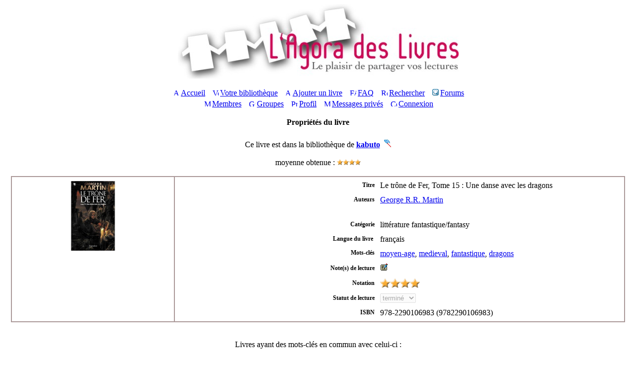

--- FILE ---
content_type: text/html
request_url: http://www.agoradeslivres.com/book98795.php
body_size: 5022
content:
<!DOCTYPE HTML PUBLIC "-//W3C//DTD HTML 4.01 Transitional//EN">
<html dir="ltr">
<head>
<title>L'agora des livres :: Propriétés du livre  [Le trône de Fer, Tome 15 : Une danse avec les dragons |...]</title>
<meta name="robots" content="index,follow"> 
<meta name="description" content="Enregistrez, cataloguez, annotez vos livres et surtout, partagez votre passion des livres avec d'autres lecteurs."> 
<meta name="keywords" content="Livres, bibliothèque, bibliothèque personnelle, lecture, lecture publique, littérature, lecteurs, communauté, réseaux sociaux, mots-clés, tag, nuage, web2, web2.0, web 2.0, catalogue, partage, plaisir, notes de lecture, recension, avis, recommandation, liste de souhaits, tagging, folksonomie, folksonomy, book reviews, library">
<meta http-equiv="Content-Type" content="text/html; charset=iso-8859-1">
<meta http-equiv="Content-Style-Type" content="text/css">

<link rel="top" href="./index.php" title="L'agora des livres Index du Forum">
<link rel="search" href="./search.php" title="Rechercher">
<link rel="help" href="./faq.php" title="FAQ">
<link rel="author" href="./memberlist.php" title="Membres">

<link rel="shortcut icon" href="images/favicon.ico">
<link rel="stylesheet" href="templates/creamywhite/creamywhite.css" type="text/css">

<!-- <link rel="stylesheet" href="templates/creamywhite/hypercell/hypercell.css" type="text/css"> -->
<!--[if IE]>
<style type="text/css">
/* This experiment is try to emulate the :hover pseudo-class
and its dynamic effect on Internet Explorer 5+, because IE support
:hover only on A (anchor) element */
.hccRow, .hccRow-new, .hccRow-lock,
.hccRow-announce, .hccRow-new-announce,
.hccRow-sticky, .hccRow-new-sticky,
.hccRow-hot, .hccRow-new-hot,
.row3Right, .hccRow-right, .hccRow-new-right, .hccRow-lock-right,
.hccRow-announce-right, .hccRow-new-announce-right,
.hccRow-sticky-right, .hccRow-new-sticky-right,
.hccRow-hot-right, .hccRow-new-hot-right { behavior: url("templates/creamywhite/hypercell/hover.htc"); }
</style>
<![endif]-->

<!-- <script language="javascript" type="text/javascript" src="templates/gradualshine.js"></script>
<link rel="stylesheet" href="templates/creamywhite/bbc_box.css" type="text/css">
<script language="javascript" src="templates/bbc_box/fade.js" type="text/javascript"></script> -->

<script language="javascript" type="text/javascript" src="js/agora_js.js?v=1322412736"></script>

<link href="css/agora_style.css" rel="stylesheet" type="text/css">
<link rel="alternate" type="application/rss+xml" href="http://www.agoradeslivres.com/smartfeed.php?feed_type=RSS2.0&amp;limit=15" title="Flux RSS de agoradeslivres.com">
<style type="text/css">
      div.tooltip{
        padding: 5px;
        margin: 5px;
        background-color: #F0F0F0;
      }
	  
	  .boxovertop {
	padding:4px;
	font-weight:bold;
    font-size:12px;
	border:1px solid #CCFFFF;
	background:#99CCCC;
	color:#FFFFFF;
    width:250px;
	}
</style>


<!-- start mod : Resize Posted Images Based on Max Width -->
<script type="text/javascript">
//<![CDATA[
<!--
var rmw_max_width = 400; // you can change this number, this is the max width in pixels for posted images
var rmw_border_1 = '1px solid #006699';
var rmw_border_2 = '2px dotted #006699';
var rmw_image_title = 'Cliquez pour agrandir';
//-->
//]]>
</script>

<!-- <script type="text/javascript" src="./templates/rmw_jslib.js"></script> --><!-- fin mod : Resize Posted Images Based on Max Width -->
<script language="javascript" type="text/javascript">
<!--
function ShowHide(layer_open, layer_close) {
if (layer_open != '') {
expandLayer(layer_open);
}	
if (layer_close != '') {
expandLayer(layer_close);
}
}	
function expandLayer(name) {
var itm = null;
if (document.getElementById) {
itm = document.getElementById(name);
} else if (document.all) {
itm = document.all[name];
} else if (document.layers) {
itm = document.layers[name];
}
if (!itm) {
} else if (itm.style) {
if (itm.style.display == "none") { 
itm.style.display = ""; 
} else { 
itm.style.display = "none"; 
}
} else {
itm.visibility = "show"; 
}
}
//-->
</script>
</head>
<body>
<a name="top"></a>
<table class="bodyline" width="100%" cellspacing="0" cellpadding="0" border="0">
<tr>
<td><table width="100%" cellspacing="0" cellpadding="0" border="0">
<tr>
<td align="center"><a href="index.php">
<img src="images/baniere_150.jpg" width="565" height="150" border="0" alt="Logo Agora" hspace="3" /></a><br /><br /></td>
</tr>
<tr><td align="center">
<table cellspacing="0" cellpadding="2" border="0">
<tr> 
<td align="center" valign="top" nowrap="nowrap"><span class="mainmenu">&nbsp;<a href="index.php" class="mainmenu"><img src="templates/creamywhite/images/icon_mini_home.gif" width="12" height="13" border="0" alt="Accueil" hspace="3" />Accueil</a>&nbsp; &nbsp;<a href="index_agora.php" class="mainmenu"><img src="templates/creamywhite/images/icon_mini_book.gif" width="12" height="13" border="0" alt="Votre bibliothèque" hspace="3" />Votre bibliothèque</a>&nbsp; &nbsp;<a href="agora_book.php" class="mainmenu"><img src="templates/creamywhite/images/icon_book_register.gif" width="12" height="13" border="0" alt="Ajouter un livre" hspace="3" />Ajouter un livre</a>&nbsp; &nbsp;<a href="faq.php" class="mainmenu"><img src="templates/subSilver/images/icon_mini_faq.gif" width="13" height="13" border="0" alt="FAQ" hspace="3" />FAQ</a>&nbsp;
&nbsp;<a href="agora_new_search.php" class="mainmenu"><img src="templates/subSilver/images/icon_mini_search.gif" width="13" height="13" border="0" alt="Rechercher" hspace="3" />Rechercher</a>&nbsp;
&nbsp;<a href="index_forum.php" class="mainmenu"><img src="images/forum_small.gif" width="13" height="13" border="0" alt="Forums" hspace="3" />Forums</a>&nbsp;
</span></td>
</tr>
<tr>
<td height="25" align="center" valign="top" nowrap="nowrap"><span class="mainmenu">&nbsp;<a href="memberlist.php" class="mainmenu"><img src="templates/subSilver/images/icon_mini_members.gif" width="13" height="13" border="0" alt="Membres" hspace="3" />Membres</a>&nbsp; &nbsp;<a href="groupcp.php" class="mainmenu"><img src="templates/subSilver/images/icon_mini_groups.gif" width="13" height="13" border="0" alt="Groupes" hspace="3" />Groupes</a>&nbsp; &nbsp;<a href="profile.php?mode=editprofile" class="mainmenu"><img src="templates/subSilver/images/icon_mini_profile.gif" width="13" height="13" border="0" alt="Profil" hspace="3" />Profil</a>&nbsp; &nbsp;<a href="privmsg.php?folder=inbox" class="mainmenu"><img src="templates/subSilver/images/icon_mini_message.gif" width="13" height="13" border="0" alt="Messages privés" hspace="3" />Messages privés</a>&nbsp; &nbsp;<a href="login.php" class="mainmenu"><img src="templates/subSilver/images/icon_mini_login.gif" width="13" height="13" border="0" alt="Connexion" hspace="3" />Connexion</a>&nbsp;</span></td>
</tr>
</table></td>
</tr>
<tr>
<td><table width="100%" border="0" cellspacing="0" cellpadding="10">
<tr>
<td>
<table class='forumline' width=100% cellspacing=1 cellpadding=3 border=0 align=center>

		<tr><th class='thHead'>Propriétés du livre</th></tr>

		<tr><td class='row1'><div id ='general_msg' class='postbody'></div><br />
<input type=hidden name='copycat' value=0>
<input type=hidden name=page value=1><input type=hidden name='subform' value=0>
<div class='postbody' align='center'>Ce livre est dans la bibliothèque de <span style='font-weight: bold;'><a href='profile_viewprofile-154.php'>kabuto</a></span>&nbsp;&nbsp;<a href='agora_capture_book.php?book=98795' title='Capturer ce livre'><img src='images/filet.gif' width=15 height=16 border=0 alt=''></a>
<br /><br />moyenne obtenue : <img src='images/etoile2.gif' alt='' width=12 height=12><img src='images/etoile2.gif' alt='' width=12 height=12><img src='images/etoile2.gif' alt='' width=12 height=12><img src='images/etoile2.gif' alt='' width=12 height=12>
</div><br /><table id='form_table0' align='center' cellspacing='0' cellpadding='0' width='100%' style='border: 1px solid rgb(171, 153, 153);'>
<td align=middle valign=top width='"50%"' style='border: 1px solid rgb(171, 153, 153);'><table width="100%" cellspacing='2' cellpadding='6' align='right'><tr><td align='center' valign='top'><img src='images/spacer.gif' height=1 width=10 alt=''><span class='postbody'><img src=https://static.fnac-static.com/multimedia/FR/Images_Produits/FR/fnac.com/Visual_Principal_340/3/6/7/9782756406763.jpg border=0 alt='Cliquez pour afficher en grand format' height='140'></span><img src='images/spacer.gif' height=1 width=10 alt=''></td></tr>
</table></td><td align='left' valign='top' style='border: 1px solid rgb(171, 153, 153);'><table align='center' width='100%' cellspacing='5' cellpadding='3'>
<tr><td width=45% align='right'><span style='font-size: 12px;font-weight: bold;'>Titre</span></td><td><span class='postbody'>Le trône de Fer, Tome 15 : Une danse avec les dragons</span></td></tr>
<tr><td align='right'><span style='font-size: 12px;font-weight: bold;'>Auteurs</span></td><td><span class='postbody'><a href="agora_search.php?authors=George+R.R.+Martin">George R.R. Martin</a></span></td></tr>
<tr><td><img src='images/spacer.gif' height=10 width=1 alt=''></td></tr>
<tr><td align='right'><span style='font-size: 12px;font-weight: bold;'>Catégorie</span></td><td><span class='postbody'>littérature fantastique/fantasy</span></td></tr>

	<tr id='youth_div' style='display:none;'><td align=right>
<span style='font-size: 12px;font-weight: bold;'>Tranche d'âge</td><td align=left><span class='postbody'></span></td></tr>
<tr><td align='right'><span style='font-size: 12px;font-weight: bold;'>Langue du livre&nbsp;</span></td><td><span class='postbody'>français</span></td></tr>
<tr><td align='right' valign='top'><span style='font-size: 12px;font-weight: bold;'>Mots-clés</span></td><td><span class='postbody'><a href='agora_search.php?tags=moyen-age&option=full&ns=1'>moyen-age</a>, <a href='agora_search.php?tags= medieval&option=full&ns=1'> medieval</a>, <a href='agora_search.php?tags= fantastique&option=full&ns=1'> fantastique</a>, <a href='agora_search.php?tags= dragons&option=full&ns=1'> dragons</a></span></td></tr>
<tr><td align='right'><span style='font-size: 12px;font-weight: bold;'>Note(s) de lecture</span></td><td><a href=ftopic30778.php title=''><img src='images/notes.gif' border=0 width=15 height=15 alt='' title="cssheader=[boxovertop] header=[<img src='images/info.gif' style='vertical-align:middle'>&nbsp;&nbsp;Note de lecture de kabuto] body=[Voilà qui clôt provisoirement cette saga et j’espère que George ne mettra pas trop longtemps pour écrire la suite car on se pose évidemment plein de questions en refermant la dernière page. Clairement, le centre de gravité s’est déplacé vers les cités libres. On y passe pour ainsi dire plus de temps qu’à Westeros. Après quelques tomes qui étaient m ...]"></a>&nbsp;&nbsp;</td></tr><tr><td align='right'><span style='font-size: 12px;font-weight: bold;'>Notation</span></td><td><img src='images/etoile2.gif' alt='' width=20 height=19><img src='images/etoile2.gif' alt='' width=20 height=19><img src='images/etoile2.gif' alt='' width=20 height=19><img src='images/etoile2.gif' alt='' width=20 height=19></td></tr>
<tr><td align='right'><span style='font-size: 12px;font-weight: bold;'>Statut de lecture</span></td><td><select  disabled='disabled'  name='status' OnChange='updateDate(this.form, "26/01/2026")'>
	<option value='2'>à lire</option>
	<option value='1'>en cours</option>
	<option value='0' SELECTED>terminé</option>
	</select></td></tr>
<tr><td align='right'><span style='font-size: 12px;font-weight: bold;'>ISBN</span></td><td><span class='postbody'>978-2290106983 (9782290106983)</span></td></tr>
</table></td></tr></table>
<br /><div align='center'><br /><span class="postbody">Livres ayant des mots-clés en commun avec celui-ci : </span><br /><br /><table><tr><td align='right'><a href='book96405.php'><img src=https://images-na.ssl-images-amazon.com/images/I/81XIvHL8XPL.jpg width="87" height="140" alt="" title="Le trône de Fer, Tome 15 : Une danse avec les dragons :: moyen-age, medieval, fantastique, dragons" border=0></a></td>
<td align='right'><a href='book87814.php'><img src=images/couv_factice_dec.gif width=88 height=140 alt="" title="Le Trône de fer Tome 8 : Les Noces Pourpres :: fantasy, moyen-age, medieval, fantastique, dragons, rois, guerre, alliances" border=0></a></td>
<td align='right'><a href='book336.php'><img src=images/couv_factice.gif width=88 height=140 alt="" title="Le trône de fer :: fantasy, bourrin, violent, noble, chevalier, politique, fantasy medieval rois dragons saga, xxeme, moyen-age, medieval, fantastique, pouvoir, royaume, roi, trone, intrigues, froid, canicule, loups, dragons, science-fiction, saga" border=0></a></td>
<td align='right'><a href='book18328.php'><img src=images/couv_factice_dec.gif width=88 height=140 alt="" title="Le 5e règne :: fantastique, aventure, mystere, fantastique; adolescents, roman, adolescents, au-dela, livre, creature, surnaturel, thriller" border=0></a></td>
<td align='right'><a href='book2217.php'><img src=images/couv_factice_dec.gif width=88 height=140 alt="" title="Les Chevaliers d'Emeraude Tome 1 : Le feu dans le ciel :: medieval, chevaliers, magie, chevalier, dragon, fantastique, autre monde" border=0></a></td>
<td align='right'><a href='book88320.php'><img src=images/couv_factice_dec.gif width=88 height=140 alt="" title="Le Trône de fer Tome 9 :la loi du Régicide :: fantasy, moyen-age, medieval, fantastique" border=0></a></td>
<td align='right'><a href='book30793.php'><img src=images/couv_factice_dec.gif width=88 height=140 alt="" title="Le trône de Fer, Tome 11 : Les sables de Dorne :: fantasy, moyen-age, medieval, fantastique, roi, chevalier" border=0></a></td>
</tr></table><br /><input type=button value="Retour à la page précédente" onClick='history.back()'></div></td></tr></table>
<div align="center"><span class="copyright"></span></div>
<!--
We request you retain the full copyright notice below including the link to www.phpbb.com.
This not only gives respect to the large amount of time given freely by the developers
but also helps build interest, traffic and use of phpBB 2.0. If you cannot (for good
reason) retain the full copyright we request you at least leave in place the 
Powered by phpBB line, with phpBB linked to www.phpbb.com. If you refuse
to include even this then support on our forums may be affected. 
The phpBB Group : 2002
//
// Reddev Styles (copyright from reddog)
//
- This Style is licensed for personal use ONLY (private/non commercial use).
- You can not remove or modify my copyright notice and link.
- You may not distribute this Style on any site without my permission.
http://www.reddevboard.com/
PreMOD SubDog 2.2.5
RedDev Board : 2004
http://www.reddevboard.com/forum/
// -->
</td>
</tr>
<tr>
<td>
<table cellspacing="0" cellpadding="0" border="0" width="100%">
<tr>
<td align="center" class="ftrbot"><span class="copyright">Powered by <a href="http://www.phpbb.com/" target="_phpbb" class="copyright">phpBB</a> v2 &copy; 2001, 2005 phpBB Group
¦ Theme : <a href="http://www.reddevboard.com/" target="_reddev">Creamy White</a> ¦ Traduction : <a href="http://www.phpbb-fr.com/" target="_blank">phpBB-fr.com</a> <em>(modifiée)</em> ¦ Logo : <a href="http://www.stellou.fr/" target=_blank>Estelle Favre</a></span>
</td>
</tr>
</table>
</td>
</tr>
</table>
</td>
</tr> 
</table>
<a name="bot" id="bot"></a>
<div style="display:none" id="resizemod"></div>

<br />
<script src="js/urchin.js" type="text/javascript">
</script>
<script type="text/javascript">
_uacct = "UA-393003-1";
urchinTracker();
</script>
</body>
</html>